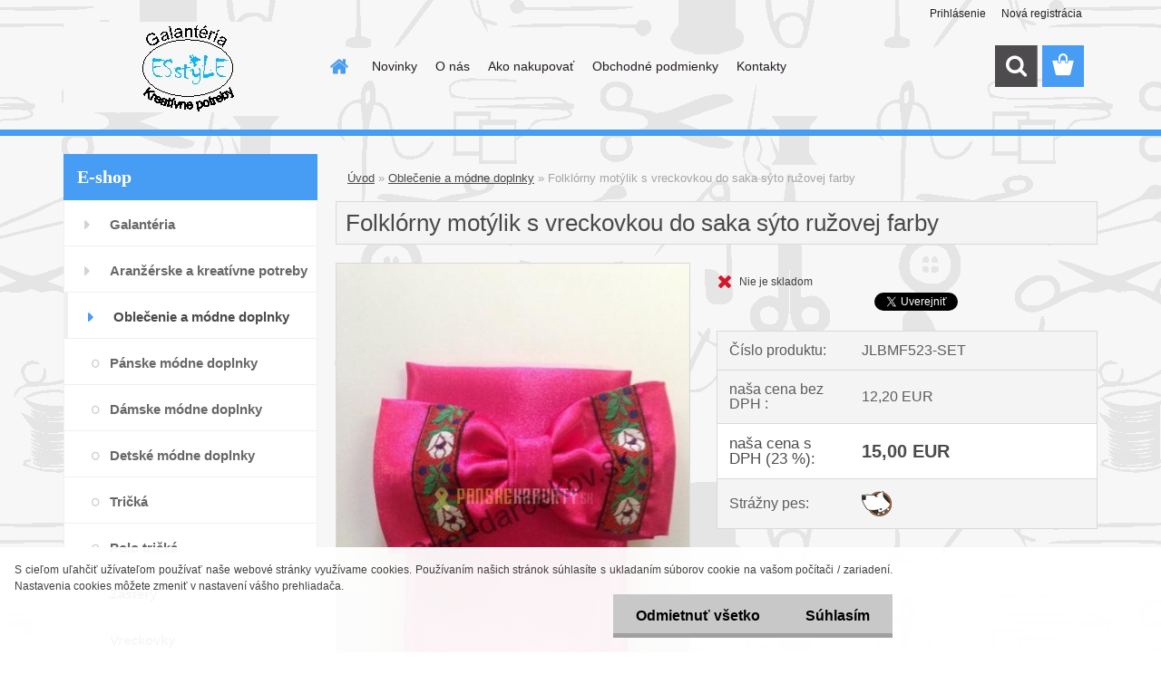

--- FILE ---
content_type: text/html; charset=utf-8
request_url: https://www.esstyle.sk/Folklorny-motylik-s-vreckovkou-do-saka-syto-ruzovej-farby-d2139.htm
body_size: 20880
content:

    <!DOCTYPE html>
    <html xmlns:og="http://ogp.me/ns#" xmlns:fb="http://www.facebook.com/2008/fbml" lang="sk" class="tmpl__3rs13">
      <head>
          <script>
              window.cookie_preferences = getCookieSettings('cookie_preferences');
              window.cookie_statistics = getCookieSettings('cookie_statistics');
              window.cookie_marketing = getCookieSettings('cookie_marketing');

              function getCookieSettings(cookie_name) {
                  if (document.cookie.length > 0)
                  {
                      cookie_start = document.cookie.indexOf(cookie_name + "=");
                      if (cookie_start != -1)
                      {
                          cookie_start = cookie_start + cookie_name.length + 1;
                          cookie_end = document.cookie.indexOf(";", cookie_start);
                          if (cookie_end == -1)
                          {
                              cookie_end = document.cookie.length;
                          }
                          return unescape(document.cookie.substring(cookie_start, cookie_end));
                      }
                  }
                  return false;
              }
          </script>
                    <script async src="https://www.googletagmanager.com/gtag/js?id=GTM-57WDGHB"></script>
                <script>(function(w,d,s,l,i){w[l]=w[l]||[];w[l].push({'gtm.start':
          new Date().getTime(),event:'gtm.js'});var f=d.getElementsByTagName(s)[0],
        j=d.createElement(s),dl=l!='dataLayer'?'&l='+l:'';j.async=true;j.src=
        'https://www.googletagmanager.com/gtm.js?id='+i+dl;f.parentNode.insertBefore(j,f);
      })(window,document,'script','dataLayer','GTM-GTM-57WDGHB');
        window.dataLayer = window.dataLayer || [];
        window.dataLayer.push({
            event: 'eec.pageview',
            clientIP: '3.144.236.XX'
        });

    </script>
            <title>Folklórny motýlik s vreckovkou do saka sýto ružovej farby</title>
        <script type="text/javascript">var action_unavailable='action_unavailable';var id_language = 'sk';var id_country_code = 'SK';var language_code = 'sk-SK';var path_request = '/request.php';var type_request = 'POST';var cache_break = "2510"; var enable_console_debug = false; var enable_logging_errors = false;var administration_id_language = 'sk';var administration_id_country_code = 'SK';</script>          <script type="text/javascript" src="//ajax.googleapis.com/ajax/libs/jquery/1.8.3/jquery.min.js"></script>
          <script type="text/javascript" src="//code.jquery.com/ui/1.12.1/jquery-ui.min.js" ></script>
                  <script src="/wa_script/js/jquery.hoverIntent.minified.js?_=2025-01-14-11-59" type="text/javascript"></script>
        <script type="text/javascript" src="/admin/jscripts/jquery.qtip.min.js?_=2025-01-14-11-59"></script>
                  <script src="/wa_script/js/jquery.selectBoxIt.min.js?_=2025-01-14-11-59" type="text/javascript"></script>
                  <script src="/wa_script/js/bs_overlay.js?_=2025-01-14-11-59" type="text/javascript"></script>
        <script src="/wa_script/js/bs_design.js?_=2025-01-14-11-59" type="text/javascript"></script>
        <script src="/admin/jscripts/wa_translation.js?_=2025-01-14-11-59" type="text/javascript"></script>
        <link rel="stylesheet" type="text/css" href="/css/jquery.selectBoxIt.wa_script.css?_=2025-01-14-11-59" media="screen, projection">
        <link rel="stylesheet" type="text/css" href="/css/jquery.qtip.lupa.css?_=2025-01-14-11-59">
        
                  <script src="/wa_script/js/jquery.colorbox-min.js?_=2025-01-14-11-59" type="text/javascript"></script>
          <link rel="stylesheet" type="text/css" href="/css/colorbox.css?_=2025-01-14-11-59">
          <script type="text/javascript">
            jQuery(document).ready(function() {
              (function() {
                function createGalleries(rel) {
                  var regex = new RegExp(rel + "\\[(\\d+)]"),
                      m, group = "g_" + rel, groupN;
                  $("a[rel*=" + rel + "]").each(function() {
                    m = regex.exec(this.getAttribute("rel"));
                    if(m) {
                      groupN = group + m[1];
                    } else {
                      groupN = group;
                    }
                    $(this).colorbox({
                      rel: groupN,
                      slideshow:true,
                       maxWidth: "85%",
                       maxHeight: "85%",
                       returnFocus: false
                    });
                  });
                }
                createGalleries("lytebox");
                createGalleries("lyteshow");
              })();
            });</script>
          <script type="text/javascript">
      function init_products_hovers()
      {
        jQuery(".product").hoverIntent({
          over: function(){
            jQuery(this).find(".icons_width_hack").animate({width: "130px"}, 300, function(){});
          } ,
          out: function(){
            jQuery(this).find(".icons_width_hack").animate({width: "10px"}, 300, function(){});
          },
          interval: 40
        });
      }
      jQuery(document).ready(function(){

        jQuery(".param select, .sorting select").selectBoxIt();

        jQuery(".productFooter").click(function()
        {
          var $product_detail_link = jQuery(this).parent().find("a:first");

          if($product_detail_link.length && $product_detail_link.attr("href"))
          {
            window.location.href = $product_detail_link.attr("href");
          }
        });
        init_products_hovers();
        
        ebar_details_visibility = {};
        ebar_details_visibility["user"] = false;
        ebar_details_visibility["basket"] = false;

        ebar_details_timer = {};
        ebar_details_timer["user"] = setTimeout(function(){},100);
        ebar_details_timer["basket"] = setTimeout(function(){},100);

        function ebar_set_show($caller)
        {
          var $box_name = $($caller).attr("id").split("_")[0];

          ebar_details_visibility["user"] = false;
          ebar_details_visibility["basket"] = false;

          ebar_details_visibility[$box_name] = true;

          resolve_ebar_set_visibility("user");
          resolve_ebar_set_visibility("basket");
        }

        function ebar_set_hide($caller)
        {
          var $box_name = $($caller).attr("id").split("_")[0];

          ebar_details_visibility[$box_name] = false;

          clearTimeout(ebar_details_timer[$box_name]);
          ebar_details_timer[$box_name] = setTimeout(function(){resolve_ebar_set_visibility($box_name);},300);
        }

        function resolve_ebar_set_visibility($box_name)
        {
          if(   ebar_details_visibility[$box_name]
             && jQuery("#"+$box_name+"_detail").is(":hidden"))
          {
            jQuery("#"+$box_name+"_detail").slideDown(300);
          }
          else if(   !ebar_details_visibility[$box_name]
                  && jQuery("#"+$box_name+"_detail").not(":hidden"))
          {
            jQuery("#"+$box_name+"_detail").slideUp(0, function() {
              $(this).css({overflow: ""});
            });
          }
        }

        
        jQuery("#user_icon, #basket_icon").hoverIntent({
          over: function(){
            ebar_set_show(this);
            
          } ,
          out: function(){
            ebar_set_hide(this);
          },
          interval: 40
        });
        
        jQuery("#user_icon").click(function(e)
        {
          if(jQuery(e.target).attr("id") == "user_icon")
          {
            window.location.href = "https://www.esstyle.sk/1ju3sa97/e-login/";
          }
        });

        jQuery("#basket_icon").click(function(e)
        {
          if(jQuery(e.target).attr("id") == "basket_icon")
          {
            window.location.href = "https://www.esstyle.sk/1ju3sa97/e-basket/";
          }
        });
      
      });
    </script>        <meta http-equiv="Content-language" content="sk">
        <meta http-equiv="Content-Type" content="text/html; charset=utf-8">
        <meta name="language" content="slovak">
        <meta name="keywords" content="Folklórny motýlik s vreckovkou do saka sýto ružovej farby, folklorny motylik s vreckovkou do saka syto ruzovej farby, folklorny set, folklorny set ">
        <meta name="description" content="Folklórny motýlik s vreckovkou do saka sýto ružovej farby">
        <meta name="revisit-after" content="1 Days">
        <meta name="distribution" content="global">
        <meta name="expires" content="never">
                  <meta name="expires" content="never">
                    <link rel="previewimage" href="https://www.esstyle.sk/fotky40202/fotos/_vyr_2139folklorny_set_motylik_s_vreckovkou_syto_ruzovej_farby_JLBMF523-SET.jpg" />
                    <link rel="canonical" href="https://www.esstyle.sk/Folklorny-motylik-s-vreckovkou-do-saka-syto-ruzovej-farby-d2139.htm?tab=description"/>
          <meta property="og:image" content="http://www.esstyle.sk/fotky40202/fotos/_vyr_2139folklorny_set_motylik_s_vreckovkou_syto_ruzovej_farby_JLBMF523-SET.jpg" />
<meta property="og:image:secure_url" content="https://www.esstyle.sk/fotky40202/fotos/_vyr_2139folklorny_set_motylik_s_vreckovkou_syto_ruzovej_farby_JLBMF523-SET.jpg" />
<meta property="og:image:type" content="image/jpeg" />
<meta property="og:url" content="http://www.esstyle.sk/1ju3sa97/eshop/11-1-Oblecenie-a-modne-doplnky/0/5/2139-Folklorny-motylik-s-vreckovkou-do-saka-syto-ruzovej-farby" />
<meta property="og:title" content="Folklórny motýlik s vreckovkou do saka sýto ružovej farby" />
<meta property="og:description" content="Folklórny motýlik s vreckovkou do saka sýto ružovej farby" />
<meta property="og:type" content="product" />
<meta property="og:site_name" content="Esstyle galanteria a kreativne potreby" />

<meta name="google-site-verification" content="google-site-verification=Z7pc2Hxj56lUUxCMWdoBLklhBvnXErzLWnnBBLZKEg4"/>            <meta name="robots" content="index, follow">
                    <link rel="stylesheet" type="text/css" href="/css/lang_dependent_css/lang_sk.css?_=2025-01-14-11-59" media="screen, projection">
                <link rel='stylesheet' type='text/css' href='/wa_script/js/styles.css?_=2025-01-14-11-59'>
        <script language='javascript' type='text/javascript' src='/wa_script/js/javascripts.js?_=2025-01-14-11-59'></script>
        <script language='javascript' type='text/javascript' src='/wa_script/js/check_tel.js?_=2025-01-14-11-59'></script>
          <script src="/assets/javascripts/buy_button.js?_=2025-01-14-11-59"></script>
            <script type="text/javascript" src="/wa_script/js/bs_user.js?_=2025-01-14-11-59"></script>
        <script type="text/javascript" src="/wa_script/js/bs_fce.js?_=2025-01-14-11-59"></script>
        <script type="text/javascript" src="/wa_script/js/bs_fixed_bar.js?_=2025-01-14-11-59"></script>
        <script type="text/javascript" src="/bohemiasoft/js/bs.js?_=2025-01-14-11-59"></script>
        <script src="/wa_script/js/jquery.number.min.js?_=2025-01-14-11-59" type="text/javascript"></script>
        <script type="text/javascript">
            BS.User.id = 40202;
            BS.User.domain = "1ju3sa97";
            BS.User.is_responsive_layout = true;
            BS.User.max_search_query_length = 50;
            BS.User.max_autocomplete_words_count = 5;

            WA.Translation._autocompleter_ambiguous_query = ' Hľadaný výraz je pre našeptávač príliš všeobecný. Zadajte prosím ďalšie znaky, slová alebo pokračujte odoslaním formulára pre vyhľadávanie.';
            WA.Translation._autocompleter_no_results_found = ' Neboli nájdené žiadne produkty ani kategórie.';
            WA.Translation._error = " Chyba";
            WA.Translation._success = " Úspech";
            WA.Translation._warning = " Upozornenie";
            WA.Translation._multiples_inc_notify = '<p class="multiples-warning"><strong>Tento produkt je možné objednať iba v násobkoch #inc#. </strong><br><small>Vami zadaný počet kusov bol navýšený podľa tohto násobku.</small></p>';
            WA.Translation._shipping_change_selected = " Zmeniť...";
            WA.Translation._shipping_deliver_to_address = "_shipping_deliver_to_address";

            BS.Design.template = {
              name: "3rs13",
              is_selected: function(name) {
                if(Array.isArray(name)) {
                  return name.indexOf(this.name) > -1;
                } else {
                  return name === this.name;
                }
              }
            };
            BS.Design.isLayout3 = true;
            BS.Design.templates = {
              TEMPLATE_ARGON: "argon",TEMPLATE_NEON: "neon",TEMPLATE_CARBON: "carbon",TEMPLATE_XENON: "xenon",TEMPLATE_AURUM: "aurum",TEMPLATE_CUPRUM: "cuprum",TEMPLATE_ERBIUM: "erbium",TEMPLATE_CADMIUM: "cadmium",TEMPLATE_BARIUM: "barium",TEMPLATE_CHROMIUM: "chromium",TEMPLATE_SILICIUM: "silicium",TEMPLATE_IRIDIUM: "iridium",TEMPLATE_INDIUM: "indium",TEMPLATE_OXYGEN: "oxygen",TEMPLATE_HELIUM: "helium",TEMPLATE_FLUOR: "fluor",TEMPLATE_FERRUM: "ferrum",TEMPLATE_TERBIUM: "terbium",TEMPLATE_URANIUM: "uranium",TEMPLATE_ZINCUM: "zincum",TEMPLATE_CERIUM: "cerium",TEMPLATE_KRYPTON: "krypton",TEMPLATE_THORIUM: "thorium",TEMPLATE_ETHERUM: "etherum",TEMPLATE_KRYPTONIT: "kryptonit",TEMPLATE_TITANIUM: "titanium",TEMPLATE_PLATINUM: "platinum"            };
        </script>
                  <script src="/js/progress_button/modernizr.custom.js"></script>
                      <link rel="stylesheet" type="text/css" href="/bower_components/owl.carousel/dist/assets/owl.carousel.min.css" />
            <link rel="stylesheet" type="text/css" href="/bower_components/owl.carousel/dist/assets/owl.theme.default.min.css" />
            <script src="/bower_components/owl.carousel/dist/owl.carousel.min.js"></script>
                    <link rel="stylesheet" type="text/css" href="//static.bohemiasoft.com/jave/style.css?_=2025-01-14-11-59" media="screen">
                    <link rel="stylesheet" type="text/css" href="/css/font-awesome.4.7.0.min.css" media="screen">
          <link rel="stylesheet" type="text/css" href="/sablony/nove/3rs13/3rs13blue/css/product_var3.css?_=2025-01-14-11-59" media="screen">
                    <link rel="stylesheet"
                type="text/css"
                id="tpl-editor-stylesheet"
                href="/sablony/nove/3rs13/3rs13blue/css/colors.css?_=2025-01-14-11-59"
                media="screen">

          <meta name="viewport" content="width=device-width, initial-scale=1.0">
          <link rel="stylesheet" 
                   type="text/css" 
                   href="https://static.bohemiasoft.com/custom-css/argon.css?_1764923345" 
                   media="screen"><link rel="stylesheet" type="text/css" href="/css/steps_order.css?_=2025-01-14-11-59" media="screen"><style type="text/css">
               <!--#site_logo{
                  width: 275px;
                  height: 100px;
                  background-image: url('/fotky40202/design_setup/images/custom_image_logo.jpg?cache_time=1572497399');
                  background-repeat: no-repeat;
                  
                }html body .myheader { 
          background-image: url('/fotky40202/design_setup/images/custom_image_centerpage.jpg?cache_time=1572497399');
          border: black;
          background-repeat: repeat;
          background-position: 50% 50%;
          
        }#page_background{
                  background-image: url('/fotky40202/design_setup/images/custom_image_aroundpage.jpg?cache_time=1572497399');
                  background-repeat: repeat;
                  background-position: 50% 50%;
                  background-color: transparent;
                }.bgLupa{
                  padding: 0;
                  border: none;
                }

 :root { 
 }
-->
                </style>          <link rel="stylesheet" type="text/css" href="/fotky40202/design_setup/css/user_defined.css?_=1498575657" media="screen, projection">
                    <script type="text/javascript" src="/admin/jscripts/wa_dialogs.js?_=2025-01-14-11-59"></script>
            <script>
      $(document).ready(function() {
        if (getCookie('show_cookie_message' + '_40202_sk') != 'no') {
          if($('#cookies-agreement').attr('data-location') === '0')
          {
            $('.cookies-wrapper').css("top", "0px");
          }
          else
          {
            $('.cookies-wrapper').css("bottom", "0px");
          }
          $('.cookies-wrapper').show();
        }

        $('#cookies-notify__close').click(function() {
          setCookie('show_cookie_message' + '_40202_sk', 'no');
          $('#cookies-agreement').slideUp();
          $("#masterpage").attr("style", "");
          setCookie('cookie_preferences', 'true');
          setCookie('cookie_statistics', 'true');
          setCookie('cookie_marketing', 'true');
          window.cookie_preferences = true;
          window.cookie_statistics = true;
          window.cookie_marketing = true;
          if(typeof gtag === 'function') {
              gtag('consent', 'update', {
                  'ad_storage': 'granted',
                  'analytics_storage': 'granted',
                  'ad_user_data': 'granted',
                  'ad_personalization': 'granted'
              });
          }
         return false;
        });

        $("#cookies-notify__disagree").click(function(){
            save_preferences();
        });

        $('#cookies-notify__preferences-button-close').click(function(){
            var cookies_notify_preferences = $("#cookies-notify-checkbox__preferences").is(':checked');
            var cookies_notify_statistics = $("#cookies-notify-checkbox__statistics").is(':checked');
            var cookies_notify_marketing = $("#cookies-notify-checkbox__marketing").is(':checked');
            save_preferences(cookies_notify_preferences, cookies_notify_statistics, cookies_notify_marketing);
        });

        function save_preferences(preferences = false, statistics = false, marketing = false)
        {
            setCookie('show_cookie_message' + '_40202_sk', 'no');
            $('#cookies-agreement').slideUp();
            $("#masterpage").attr("style", "");
            setCookie('cookie_preferences', preferences);
            setCookie('cookie_statistics', statistics);
            setCookie('cookie_marketing', marketing);
            window.cookie_preferences = preferences;
            window.cookie_statistics = statistics;
            window.cookie_marketing = marketing;
            if(marketing && typeof gtag === 'function')
            {
                gtag('consent', 'update', {
                    'ad_storage': 'granted'
                });
            }
            if(statistics && typeof gtag === 'function')
            {
                gtag('consent', 'update', {
                    'analytics_storage': 'granted',
                    'ad_user_data': 'granted',
                    'ad_personalization': 'granted',
                });
            }
            if(marketing === false && BS && BS.seznamIdentity) {
                BS.seznamIdentity.clearIdentity();
            }
        }

        /**
         * @param {String} cookie_name
         * @returns {String}
         */
        function getCookie(cookie_name) {
          if (document.cookie.length > 0)
          {
            cookie_start = document.cookie.indexOf(cookie_name + "=");
            if (cookie_start != -1)
            {
              cookie_start = cookie_start + cookie_name.length + 1;
              cookie_end = document.cookie.indexOf(";", cookie_start);
              if (cookie_end == -1)
              {
                cookie_end = document.cookie.length;
              }
              return unescape(document.cookie.substring(cookie_start, cookie_end));
            }
          }
          return "";
        }
        
        /**
         * @param {String} cookie_name
         * @param {String} value
         */
        function setCookie(cookie_name, value) {
          var time = new Date();
          time.setTime(time.getTime() + 365*24*60*60*1000); // + 1 rok
          var expires = "expires="+time.toUTCString();
          document.cookie = cookie_name + "=" + escape(value) + "; " + expires + "; path=/";
        }
      });
    </script>
    <script async src="https://www.googletagmanager.com/gtag/js?id=UA-108296340-2"></script><script>
window.dataLayer = window.dataLayer || [];
function gtag(){dataLayer.push(arguments);}
gtag('js', new Date());
gtag('config', 'AW-436-353-0823', { debug_mode: true });
gtag('config', 'UA-108296340-2', { debug_mode: true });
</script>        <script type="text/javascript" src="/wa_script/js/search_autocompleter.js?_=2025-01-14-11-59"></script>
                <link rel="stylesheet" type="text/css" href="/assets/vendor/magnific-popup/magnific-popup.css" />
      <script src="/assets/vendor/magnific-popup/jquery.magnific-popup.js"></script>
      <script type="text/javascript">
        BS.env = {
          decPoint: ",",
          basketFloatEnabled: true        };
      </script>
      <script type="text/javascript" src="/node_modules/select2/dist/js/select2.min.js"></script>
      <script type="text/javascript" src="/node_modules/maximize-select2-height/maximize-select2-height.min.js"></script>
      <script type="text/javascript">
        (function() {
          $.fn.select2.defaults.set("language", {
            noResults: function() {return " Žiadny záznam nebol nájdený"},
            inputTooShort: function(o) {
              var n = o.minimum - o.input.length;
              return "_input_too_short".replace("#N#", n);
            }
          });
          $.fn.select2.defaults.set("width", "100%")
        })();

      </script>
      <link type="text/css" rel="stylesheet" href="/node_modules/select2/dist/css/select2.min.css" />
      <script type="text/javascript" src="/wa_script/js/countdown_timer.js?_=2025-01-14-11-59"></script>
      <script type="text/javascript" src="/wa_script/js/app.js?_=2025-01-14-11-59"></script>
      <script type="text/javascript" src="/node_modules/jquery-validation/dist/jquery.validate.min.js"></script>

      
          </head>
          <script type="text/javascript">
        var fb_pixel = 'active';
      </script>
      <script type="text/javascript" src="/wa_script/js/fb_pixel_func.js"></script>
      <script>add_to_cart_default_basket_settings();</script>  <body class="lang-sk layout3 not-home page-product-detail page-product-2139 basket-empty slider_available template-slider-disabled vat-payer-y alternative-currency-n" >
      <!-- Google Tag Manager (noscript) end -->
    <noscript><iframe src="https://www.googletagmanager.com/ns.html?id=GTM-GTM-57WDGHB"
                      height="0" width="0" style="display:none;visibility:hidden"></iframe></noscript>
    <!-- End Google Tag Manager (noscript) -->
          <a name="topweb"></a>
            <div id="cookies-agreement" class="cookies-wrapper" data-location="1"
         >
      <div class="cookies-notify-background"></div>
      <div class="cookies-notify" style="display:block!important;">
        <div class="cookies-notify__bar">
          <div class="cookies-notify__bar1">
            <div class="cookies-notify__text"
                                 >
                S cieľom uľahčiť užívateľom používať naše webové stránky využívame cookies. Používaním našich stránok súhlasíte s ukladaním súborov cookie na vašom počítači / zariadení. Nastavenia cookies môžete zmeniť v nastavení vášho prehliadača.            </div>
            <div class="cookies-notify__button">
                <a href="#" id="cookies-notify__disagree" class="secondary-btn"
                   style="color: #000000;
                           background-color: #c8c8c8;
                           opacity: 1"
                >Odmietnuť všetko</a>
              <a href="#" id="cookies-notify__close"
                 style="color: #000000;
                        background-color: #c8c8c8;
                        opacity: 1"
                >Súhlasím</a>
            </div>
          </div>
                    </div>
      </div>
    </div>
    
  <div id="responsive_layout_large"></div><div id="page">    <script type="text/javascript">
      var responsive_articlemenu_name = ' Menu';
      var responsive_eshopmenu_name = ' E-shop';
    </script>
        <link rel="stylesheet" type="text/css" href="/css/masterslider.css?_=2025-01-14-11-59" media="screen, projection">
    <script type="text/javascript" src="/js/masterslider.min.js"></script>
    <div class="myheader">
                <div class="navigate_bar">
            <div class="logo-wrapper">
            <a id="site_logo" href="//www.esstyle.sk" class="mylogo" aria-label="Logo"></a>
    </div>
                        <!--[if IE 6]>
    <style>
    #main-menu ul ul{visibility:visible;}
    </style>
    <![endif]-->

    
    <div id="topmenu"><!-- TOPMENU -->
            <div id="main-menu" class="">
                 <ul>
            <li class="eshop-menu-home">
              <a href="//www.esstyle.sk" class="top_parent_act" aria-label="Homepage">
                              </a>
            </li>
          </ul>
          
<ul><li class="eshop-menu-6 eshop-menu-order-1 eshop-menu-odd"><a href="/Novinky-a6_0.htm"  class="top_parent">Novinky</a>
</li></ul>
<ul><li class="eshop-menu-1 eshop-menu-order-2 eshop-menu-even"><a href="/O-nas-a1_0.htm"  class="top_parent">O nás</a>
</li></ul>
<ul><li class="eshop-menu-4 eshop-menu-order-3 eshop-menu-odd"><a href="/Ako-nakupovat-a4_0.htm"  class="top_parent">Ako nakupovať</a> <ul><!--[if lte IE 7]><table><tr><td><![endif]--> <li class="eshop-submenu-4"><a href="/Casto-kladene-otazky-FAQ-a4_4.htm" >Často kladené otázky ( FAQ)</a></li><li class="eshop-submenu-5"><a href="/Ako-nakupovat-a4_5.htm" >Ako nakupovať</a></li><li class="eshop-submenu-6"><a href="/Doprava-a4_6.htm" >Doprava</a></li><li class="eshop-submenu-7"><a href="/Sledovanie-zasielok-a4_7.htm" >Sledovanie zásielok</a></li><li class="eshop-submenu-8"><a href="/Cookies-a4_8.htm" >Cookies</a></li> <!--[if lte IE 7]></td></tr></table><![endif]--></ul> 
</li></ul>
<ul><li class="eshop-menu-3 eshop-menu-order-4 eshop-menu-even"><a href="/Obchodne-podmienky-a3_0.htm"  class="top_parent">Obchodné podmienky</a> <ul><!--[if lte IE 7]><table><tr><td><![endif]--> <li class="eshop-submenu-2"><a href="/Vseobecne-obchodne-podmienky-a3_2.htm" >Všeobecné obchodné podmienky</a></li><li class="eshop-submenu-1"><a href="/Ako-reklamovat-a3_1.htm" >Ako reklamovať</a></li><li class="eshop-submenu-9"><a href="/Zasady-ochrany-osobnych-udajov-a3_9.htm" >Zásady ochrany osobných údajov</a></li><li class="eshop-submenu-3"><a href="/Odstupenie-od-zmluvy-a3_3.htm" >Odstúpenie od zmluvy</a></li><li class="eshop-submenu-10"><a href="/Formular-na-odstupenie-a3_10.htm" >Formulár na odstúpenie</a></li> <!--[if lte IE 7]></td></tr></table><![endif]--></ul> 
</li></ul>
<ul><li class="eshop-menu-5 eshop-menu-order-5 eshop-menu-odd"><a href="/Kontakty-a5_0.htm"  class="top_parent">Kontakty</a>
</li></ul>      </div>
    </div><!-- END TOPMENU -->
        <div id="search">
      <form name="search" id="searchForm" action="/search-engine.htm" method="GET" enctype="multipart/form-data">
        <label for="q" class="title_left2"> Hľadanie</label>
        <p>
          <input name="slovo" type="text" class="inputBox" id="q" placeholder=" Zadajte text vyhľadávania" maxlength="50">
          
          <input type="hidden" id="source_service" value="www.webareal.sk">
        </p>
        <div class="wrapper_search_submit">
          <input type="submit" class="search_submit" aria-label="search" name="search_submit" value="">
        </div>
        <div id="search_setup_area">
          <input id="hledatjak2" checked="checked" type="radio" name="hledatjak" value="2">
          <label for="hledatjak2">Hľadať v tovare</label>
          <br />
          <input id="hledatjak1"  type="radio" name="hledatjak" value="1">
          <label for="hledatjak1">Hľadať v článkoch</label>
                    <script type="text/javascript">
            function resolve_search_mode_visibility()
            {
              if (jQuery('form[name=search] input').is(':focus'))
              {
                if (jQuery('#search_setup_area').is(':hidden'))
                {
                  jQuery('#search_setup_area').slideDown(400);
                }
              }
              else
              {
                if (jQuery('#search_setup_area').not(':hidden'))
                {
                  jQuery('#search_setup_area').slideUp(400);
                }
              }
            }

            $('form[name=search] input').click(function() {
              this.focus();
            });

            jQuery('form[name=search] input')
                .focus(function() {
                  resolve_search_mode_visibility();
                })
                .blur(function() {
                  setTimeout(function() {
                    resolve_search_mode_visibility();
                  }, 1000);
                });

          </script>
                  </div>
      </form>
    </div>
          </div>
          </div>
    <div id="page_background">      <div class="hack-box"><!-- HACK MIN WIDTH FOR IE 5, 5.5, 6  -->
                  <div id="masterpage" style="margin-bottom:95px;"><!-- MASTER PAGE -->
              <div id="header">          </div><!-- END HEADER -->
          
  <div id="ebar" class="" >        <div id="ebar_set">
                <div id="user_icon">

                            <div id="user_detail">
                    <div id="user_arrow_tag"></div>
                    <div id="user_content_tag">
                        <div id="user_content_tag_bg">
                            <a href="/1ju3sa97/e-login/"
                               class="elink user_login_text"
                               >
                               Prihlásenie                            </a>
                            <a href="/1ju3sa97/e-register/"
                               class="elink user-logout user_register_text"
                               >
                               Nová registrácia                            </a>
                        </div>
                    </div>
                </div>
            
        </div>
        
                <div id="basket_icon" >
            <div id="basket_detail">
                <div id="basket_arrow_tag"></div>
                <div id="basket_content_tag">
                    <a id="quantity_tag" href="/1ju3sa97/e-basket" rel="nofollow" class="elink"><span class="quantity_count">0</span></a>
                                    </div>
            </div>
        </div>
                <a id="basket_tag"
           href="1ju3sa97/e-basket"
           rel="nofollow"
           class="elink">
            <span id="basket_tag_left">&nbsp;</span>
            <span id="basket_tag_right">
                0 ks            </span>
        </a>
                </div></div>          <div id="aroundpage"><!-- AROUND PAGE -->
            
      <!-- LEFT BOX -->
      <div id="left-box">
              <div class="menu-typ-1" id="left_eshop">
                <p class="title_left_eshop">E-shop</p>
          
        <div id="inleft_eshop">
          <div class="leftmenu2">
                <ul class="root-eshop-menu">
              <li class="leftmenuDef category-menu-15 category-menu-order-1 category-menu-odd">
          <a href="/Galanteria-c15_0_1.htm">            <strong>
              Galantéria            </strong>
            </a>        </li>

                <li class="leftmenuDef category-menu-20 category-menu-order-2 category-menu-even">
          <a href="/Aranzerske-a-kreativne-potreby-c20_0_1.htm">            <strong>
              Aranžérske a kreatívne potreby            </strong>
            </a>        </li>

                <li class="leftmenuAct category-menu-11 category-menu-order-3 category-menu-odd">
          <a href="/Oblecenie-a-modne-doplnky-c11_0_1.htm">            <strong>
              Oblečenie a módne doplnky            </strong>
            </a>        </li>

            <ul class="eshop-submenu level-2">
              <li class="leftmenu2sub category-submenu-19 masonry_item">
          <a href="/Panske-modne-doplnky-c11_19_2.htm">            <strong>
              Pánske módne doplnky            </strong>
            </a>        </li>

                <li class="leftmenu2sub category-submenu-20 masonry_item">
          <a href="/Damske-modne-doplnky-c11_20_2.htm">            <strong>
              Dámske módne doplnky            </strong>
            </a>        </li>

                <li class="leftmenu2sub category-submenu-21 masonry_item">
          <a href="/Detske-modne-doplnky-c11_21_2.htm">            <strong>
              Detské módne doplnky            </strong>
            </a>        </li>

                <li class="leftmenu2sub category-submenu-101 masonry_item">
          <a href="/Tricka-c11_101_2.htm">            <strong>
              Tričká            </strong>
            </a>        </li>

                <li class="leftmenu2sub category-submenu-102 masonry_item">
          <a href="/Polo-tricka-c11_102_2.htm">            <strong>
              Polo tričká            </strong>
            </a>        </li>

                <li class="leftmenu2sub category-submenu-103 masonry_item">
          <a href="/Zastery-c11_103_2.htm">            <strong>
              Zástery            </strong>
            </a>        </li>

                <li class="leftmenu2sub category-submenu-116 masonry_item">
          <a href="/Vreckovky-c11_116_2.htm">            <strong>
              Vreckovky            </strong>
            </a>        </li>

                <li class="leftmenu2sub category-submenu-276 masonry_item">
          <a href="/Rukavice-c11_276_2.htm">            <strong>
              Rukavice            </strong>
            </a>        </li>

                <li class="leftmenu2sub category-submenu-300 masonry_item">
          <a href="/Spodna-bielizen-c11_300_2.htm">            <strong>
              Spodná bielizeň            </strong>
            </a>        </li>

                <li class="leftmenu2sub category-submenu-401 masonry_item">
          <a href="/Pancuchy-a-ponozky-c11_401_2.htm">            <strong>
              Pančuchy a ponožky            </strong>
            </a>        </li>

            </ul>
      <style>
        #left-box .remove_point a::before
        {
          display: none;
        }
      </style>
            <li class="leftmenuDef category-menu-18 category-menu-order-4 category-menu-even">
          <a href="/Party-veci-a-doplnky-c18_0_1.htm">            <strong>
              Párty veci a doplnky            </strong>
            </a>        </li>

                <li class="leftmenuDef category-menu-7 category-menu-order-5 category-menu-odd">
          <a href="/Svadba-c7_0_1.htm">            <strong>
              Svadba            </strong>
            </a>        </li>

                <li class="leftmenuDef category-menu-19 category-menu-order-6 category-menu-even">
          <a href="/Krstiny-c19_0_1.htm">            <strong>
              Krstiny            </strong>
            </a>        </li>

                <li class="leftmenuDef category-menu-13 category-menu-order-7 category-menu-odd">
          <a href="/Obaly-na-saty-a-obuv-c13_0_1.htm">            <strong>
              Obaly na šaty a obuv            </strong>
            </a>        </li>

                <li class="leftmenuDef category-menu-14 category-menu-order-8 category-menu-even">
          <a href="/Vesiaky-c14_0_1.htm">            <strong>
              Vešiaky            </strong>
            </a>        </li>

                <li class="leftmenuDef category-menu-16 category-menu-order-9 category-menu-odd">
          <a href="/Zartovne-tricka-c16_0_1.htm">            <strong>
              Žartovné tričká            </strong>
            </a>        </li>

                <li class="leftmenuDef category-menu-17 category-menu-order-10 category-menu-even">
          <a href="/Darceky-k-sviatku-c17_0_1.htm">            <strong>
              Darčeky k sviatku            </strong>
            </a>        </li>

                <li class="leftmenuDef category-menu-12 category-menu-order-11 category-menu-odd">
          <a href="/Sperky-c12_0_1.htm">            <strong>
              Šperky            </strong>
            </a>        </li>

                <li class="leftmenuDef category-menu-10 category-menu-order-12 category-menu-even">
          <a href="/Darcekove-krabicky-a-balenie-c10_0_1.htm">            <strong>
              Darčekové krabičky a balenie            </strong>
            </a>        </li>

                <li class="leftmenuDef category-menu-21 category-menu-order-13 category-menu-odd">
          <a href="/Nakupne-tasky-a-vrecka-c21_0_1.htm">            <strong>
              Nákupné tašky a vrecká            </strong>
            </a>        </li>

                <li class="leftmenuDef category-menu-22 category-menu-order-14 category-menu-even">
          <a href="/Reflexne-odevy-a-doplnky-c22_0_1.htm">            <strong>
              Reflexné odevy a doplnky            </strong>
            </a>        </li>

                <li class="leftmenuDef category-menu-23 category-menu-order-15 category-menu-odd">
          <a href="/Dazdniky-a-prsiplaste-c23_0_1.htm">            <strong>
              Dáždniky a pršiplášte            </strong>
            </a>        </li>

                <li class="leftmenuDef category-menu-24 category-menu-order-16 category-menu-even">
          <a href="/Kalendare-a-diare-c24_0_1.htm">            <strong>
              Kalendáre a diáre            </strong>
            </a>        </li>

                <li class="leftmenuDef category-menu-25 category-menu-order-17 category-menu-odd">
          <a href="/Ruska-a-stity-c25_0_1.htm">            <strong>
              Rúška a štíty            </strong>
            </a>        </li>

                <li class="leftmenuDef category-menu-26 category-menu-order-18 category-menu-even">
          <a href="/Kancelarske-a-skolske-potreby-c26_0_1.htm">            <strong>
              Kancelárske a školské potreby            </strong>
            </a>        </li>

                <li class="leftmenuDef category-menu-27 category-menu-order-19 category-menu-odd">
          <a href="/Party-a-karnevalove-dekoracie-c27_0_1.htm">            <strong>
              Párty a karnevalové dekorácie            </strong>
            </a>        </li>

                <li class="leftmenuDef category-menu-28 category-menu-order-20 category-menu-even">
          <a href="/Caje-a-cajove-doplnky-c28_0_1.htm">            <strong>
              Čaje a čajové doplnky            </strong>
            </a>        </li>

                <li class="leftmenuDef category-menu-29 category-menu-order-21 category-menu-odd">
          <a href="/Elektro-c29_0_1.htm">            <strong>
              Elektro            </strong>
            </a>        </li>

                <li class="leftmenuDef category-menu-30 category-menu-order-22 category-menu-even">
          <a href="/Snurky-do-topanok-c30_0_1.htm">            <strong>
              Šnúrky do topánok            </strong>
            </a>        </li>

                <li class="leftmenuDef category-menu-31 category-menu-order-23 category-menu-odd">
          <a href="/Rucne-naradie-c31_0_1.htm">            <strong>
              Ručné náradie            </strong>
            </a>        </li>

            </ul>
      <style>
        #left-box .remove_point a::before
        {
          display: none;
        }
      </style>
              </div>
        </div>

        
        <div id="footleft1">
                  </div>

            </div>
            </div><!-- END LEFT BOX -->
            <div id="right-box"><!-- RIGHT BOX2 -->
              </div><!-- END RIGHT BOX -->
      

            <hr class="hide">
                        <div id="centerpage2"><!-- CENTER PAGE -->
              <div id="incenterpage2"><!-- in the center -->
                <script type="text/javascript">
  var product_information = {
    id: '2139',
    name: 'Folklórny motýlik s vreckovkou do saka sýto ružovej farby',
    brand: '',
    price: '15',
    category: 'Oblečenie a módne doplnky',
    is_variant: false,
    variant_id: 0  };
</script>
        <div id="fb-root"></div>
    <script>(function(d, s, id) {
            var js, fjs = d.getElementsByTagName(s)[0];
            if (d.getElementById(id)) return;
            js = d.createElement(s); js.id = id;
            js.src = "//connect.facebook.net/ sk_SK/all.js#xfbml=1&appId=";
            fjs.parentNode.insertBefore(js, fjs);
        }(document, 'script', 'facebook-jssdk'));</script>
      <script type="application/ld+json">
      {
        "@context": "http://schema.org",
        "@type": "Product",
                "name": "Folklórny motýlik s vreckovkou do saka sýto ružovej farby",
        "description": "Folklórny motýlik s vreckovkou do saka sýto ružovej farby",
                "image": "https://www.esstyle.sk/fotky40202/fotos/_vyr_2139folklorny_set_motylik_s_vreckovkou_syto_ruzovej_farby_JLBMF523-SET.jpg",
                "gtin13": "",
        "mpn": "",
        "sku": "JLBMF523-SET",
        "brand": "",

        "offers": {
            "@type": "Offer",
            "availability": "https://schema.org/OutOfStock",
            "price": "15.00",
"priceCurrency": "EUR",
"priceValidUntil": "2036-01-15",
            "url": "https://www.esstyle.sk/Folklorny-motylik-s-vreckovkou-do-saka-syto-ruzovej-farby-d2139.htm"
        }
      }
</script>
              <script type="application/ld+json">
{
    "@context": "http://schema.org",
    "@type": "BreadcrumbList",
    "itemListElement": [
    {
        "@type": "ListItem",
        "position": 1,
        "item": {
            "@id": "https://www.esstyle.sk",
            "name": "Home"
            }
    },     {
        "@type": "ListItem",
        "position": 2,
        "item": {
            "@id": "https://www.esstyle.sk/Oblecenie-a-modne-doplnky-c11_0_1.htm",
            "name": "Oblečenie a módne doplnky"
        }
        },
    {
        "@type": "ListItem",
        "position": 3,
        "item": {
            "@id": "https://www.esstyle.sk/Folklorny-motylik-s-vreckovkou-do-saka-syto-ruzovej-farby-d2139.htm",
            "name": "Folklórny motýlik s vreckovkou do saka sýto ružovej farby"
    }
    }
]}
</script>
          <script type="text/javascript" src="/wa_script/js/bs_variants.js?date=2462013"></script>
  <script type="text/javascript" src="/wa_script/js/rating_system.js"></script>
  <script type="text/javascript">
    <!--
    $(document).ready(function () {
      BS.Variants.register_events();
      BS.Variants.id_product = 2139;
    });

    function ShowImage2(name, width, height, domen) {
      window.open("/wa_script/image2.php?soub=" + name + "&domena=" + domen, "", "toolbar=no,scrollbars=yes,location=no,status=no,width=" + width + ",height=" + height + ",resizable=1,screenX=20,screenY=20");
    }
    ;
    // --></script>
  <script type="text/javascript">
    <!--
    function Kontrola() {
      if (document.theForm.autor.value == "") {
        document.theForm.autor.focus();
        BS.ui.popMessage.alert("Musíte vyplniť svoje meno");
        return false;
      }
      if (document.theForm.email.value == "") {
        document.theForm.email.focus();
        BS.ui.popMessage.alert("Musíte vyplniť svoj email");
        return false;
      }
      if (document.theForm.titulek.value == "") {
        document.theForm.titulek.focus();
        BS.ui.popMessage.alert("Vyplňte názov príspevku");
        return false;
      }
      if (document.theForm.prispevek.value == "") {
        document.theForm.prispevek.focus();
        BS.ui.popMessage.alert("Zadajte text príspevku");
        return false;
      }
      if (document.theForm.captcha.value == "") {
        document.theForm.captcha.focus();
        BS.ui.popMessage.alert("Opíšte bezpečnostný kód");
        return false;
      }
      if (jQuery("#captcha_image").length > 0 && jQuery("#captcha_input").val() == "") {
        jQuery("#captcha_input").focus();
        BS.ui.popMessage.alert("Opíšte text z bezpečnostného obrázku");
        return false;
      }

      }

      -->
    </script>
          <script type="text/javascript" src="/wa_script/js/detail.js?date=2022-06-01"></script>
          <script type="text/javascript">
      product_price = "15";
    product_price_non_ceil =   "15.000";
    currency = "EUR";
    currency_position = "1";
    tax_subscriber = "a";
    ceny_jak = "0";
    desetiny = "2";
    dph = "23";
    currency_second = "";
    currency_second_rate = "0";
    lang = "";    </script>
          <script>
          related_click = false;
          $(document).ready(function () {
              $(".buy_btn").on("click", function(){
                    related_click = true;
              });

              $("#buy_btn, #buy_prg").on("click", function () {
                  var variant_selected_reload = false;
                  var url = window.location.href;
                  if (url.indexOf('?variant=not_selected') > -1)
                  {
                      url = window.location.href;
                  }
                  else
                  {
                      url = window.location.href + "?variant=not_selected";
                  }
                  if ($("#1SelectBoxIt").length !== undefined)
                  {
                      var x = $("#1SelectBoxIt").attr("aria-activedescendant");
                      if (x == 0)
                      {
                          variant_selected_reload = true;
                          document.cookie = "variantOne=unselected;path=/";
                      }
                      else
                      {
                          var id_ciselnik = $("#1SelectBoxItOptions #" + x).attr("data-val");
                          document.cookie = "variantOne=" + id_ciselnik + ";path=/";
                      }
                  }
                  else if ($("#1SelectBoxItText").length !== undefined)
                  {
                      var x = $("#1SelectBoxItText").attr("data-val");
                      if (x == 0)
                      {
                          variant_selected_reload = true;
                          document.cookie = "variantOne=unselected;path=/";
                      }
                      else
                      {
                          var id_ciselnik = $("#1SelectBoxItOptions #" + x).attr("data-val");
                          document.cookie = "variantOne=" + id_ciselnik + ";path=/";
                      }
                  }
                  if ($("#2SelectBoxIt").length !== undefined)
                  {
                      var x = $("#2SelectBoxIt").attr("aria-activedescendant");
                      if (x == 0)
                      {
                          variant_selected_reload = true;
                          document.cookie = "variantTwo=unselected;path=/";
                      }
                      else
                      {
                          var id_ciselnik = $("#2SelectBoxItOptions #" + x).attr("data-val");
                          document.cookie = "variantTwo=" + id_ciselnik + ";path=/";
                      }
                  }
                  else if ($("#2SelectBoxItText").length !== undefined)
                  {
                      var x = $("#2SelectBoxItText").attr("data-val");
                      if (x == 0)
                      {
                          variant_selected_reload = true;
                          document.cookie = "variantTwo=unselected;path=/";
                      }
                      else
                      {
                          var id_ciselnik = $("#2SelectBoxItOptions #" + x).attr("data-val");
                          document.cookie = "variantTwo=" + id_ciselnik + ";path=/";
                      }
                  }
                  if ($("#3SelectBoxIt").length !== undefined)
                  {
                      var x = $("#3SelectBoxIt").attr("aria-activedescendant");
                      if (x == 0)
                      {
                          variant_selected_reload = true;
                          document.cookie = "variantThree=unselected;path=/";
                      }
                      else
                      {
                          var id_ciselnik = $("#3SelectBoxItOptions #" + x).attr("data-val");
                          document.cookie = "variantThree=" + id_ciselnik + ";path=/";
                      }
                  }
                  else if ($("#3SelectBoxItText").length !== undefined)
                  {
                      var x = $("#3SelectBoxItText").attr("data-val");
                      if (x == 0)
                      {
                          variant_selected_reload = true;
                          document.cookie = "variantThree=unselected;path=/";
                      }
                      else
                      {
                          var id_ciselnik = $("#3SelectBoxItOptions #" + x).attr("data-val");
                          document.cookie = "variantThree=" + id_ciselnik + ";path=/";
                      }
                  }
                  if(variant_selected_reload == true)
                  {
                      jQuery("input[name=variant_selected]").remove();
                      window.location.replace(url);
                      return false;
                  }
              });
          });
      </script>
          <div id="wherei"><!-- wherei -->
            <p>
        <a href="/">Úvod</a>
        <span class="arrow">&#187;</span>
                           <a href="/Oblecenie-a-modne-doplnky-c11_0_1.htm">Oblečenie a módne doplnky</a>
                            <span class="arrow">&#187;</span>        <span class="active">Folklórny motýlik s vreckovkou do saka sýto ružovej farby</span>
      </p>
    </div><!-- END wherei -->
    <pre></pre>
        <div class="product-detail-container in-stock-n" > <!-- MICRODATA BOX -->
              <h1>Folklórny motýlik s vreckovkou do saka sýto ružovej farby</h1>
              <div class="detail-box-product" data-idn="336216187"><!--DETAIL BOX -->
                  <div class="product-status-place">    <p class="product-status">
          </p>
    </div>                <div class="col-l"><!-- col-l-->
                        <div class="image"><!-- image-->
                                <a href="/fotky40202/fotos/_vyr_2139folklorny_set_motylik_s_vreckovkou_syto_ruzovej_farby_JLBMF523-SET.jpg"
                   rel="lytebox"
                   title="Folklórny motýlik s vreckovkou do saka sýto ružovej farby"
                   aria-label="Folklórny motýlik s vreckovkou do saka sýto ružovej farby">
                    <span class="img" id="magnify_src">
                      <img                               id="detail_src_magnifying_small"
                              src="/fotky40202/fotos/_vyr_2139folklorny_set_motylik_s_vreckovkou_syto_ruzovej_farby_JLBMF523-SET.jpg"
                              width="200" border=0
                              alt="Folklórny motýlik s vreckovkou do saka sýto ružovej farby"
                              title="Folklórny motýlik s vreckovkou do saka sýto ružovej farby">
                    </span>
                                        <span class="image_foot"><span class="ico_magnifier"
                                                     title="Folklórny motýlik s vreckovkou do saka sýto ružovej farby">&nbsp;</span></span>
                      
                                    </a>
                            </div>
              <!-- END image-->
              <div class="break"></div>
                      </div><!-- END col-l-->
        <div class="box-spc"><!-- BOX-SPC -->
          <div class="col-r"><!-- col-r-->
                          <div class="stock_no"> Nie je skladom</div>
                          <div class="break"><p>&nbsp;</p></div>
                          <div class="social-box e-detail-social-box"><div id="social_facebook"><iframe src="//www.facebook.com/plugins/like.php?href=http%3A%2F%2Fwww.esstyle.sk%2F1ju3sa97%2Feshop%2F11-1-Oblecenie-a-modne-doplnky%2F0%2F5%2F2139-Folklorny-motylik-s-vreckovkou-do-saka-syto-ruzovej-farby&amp;layout=button_count&amp;show_faces=false&amp;width=170&amp;action=like&amp;font=lucida+grande&amp;colorscheme=light&amp;height=21" scrolling="no" frameborder="0" style="border:none; overflow:hidden; width: 170px; height:21px;" title="Facebook Likebox"></iframe></div><div id="social_twitter"><a href="//twitter.com/share" class="twitter-share-button" data-url="http://www.esstyle.sk/1ju3sa97/eshop/11-1-Oblecenie-a-modne-doplnky/0/5/2139-Folklorny-motylik-s-vreckovkou-do-saka-syto-ruzovej-farby" data-text="Folklórny motýlik s vreckovkou do saka sýto ružovej farby" data-count="horizontal">Tweet</a><script type="text/javascript" src="//platform.twitter.com/widgets.js"></script></div></div>
                                      <div class="detail-info"><!-- detail info-->
              <form style="margin: 0pt; padding: 0pt; vertical-align: bottom;"
                    action="/buy-product.htm?pid=2139" method="post">
                                <table class="cart" width="100%">
                  <col>
                  <col width="9%">
                  <col width="14%">
                  <col width="14%">
                  <tbody>
                                      <tr class="before_variants product-number">
                      <td width="35%" class="product-number-text">Číslo produktu: </td>
                      <td colspan="3" width="65%" class="prices product-number-text"><span class="fleft">
                            JLBMF523-SET</span>
                        <input type="hidden" name="number"
                               value="JLBMF523-SET">
                      </td>
                    </tr>
                    
                          <tr class="product-total-vat">
                        <td class="name-price-novat product-total-text">naša cena bez DPH                          :
                        </td>
                        <td colspan="3" class="prices product-total-value">
                              <span class="price-novat fleft">
      12,20&nbsp;EUR    </span>
    <input type="hidden" name="nase_cena" value="">
                            </td>
                      </tr>
                                            <tr class="total">
                        <td class="price-desc left">naša cena s DPH (23&nbsp;%):</td>
                        <td colspan="3" class="prices">
                          <div align="left" >
                                <span class="price-vat" content="EUR">
     <span class="price-value def_color" content="15,00">
        15,00&nbsp;EUR     </span>
    </span>
    <input type="hidden" name="nase_cena" value="">
                              </div>
                        </td>
                      </tr>
                                          <tr class="product-watchdog">
                      <td class="product-watchdog-text">Strážny pes: </td>
                      <td colspan="3" class="product-watchdog-value">
                        <div class="watchdog_opener watchdog_icon3"><a href="#" id="open_watch_dog" title="Strážny pes"><img src="/images/watch_dog_small.png" alt="Strážny pes" /></a></div>
                      </td>
                    </tr>

                                      </tbody>
                </table>
                <input type="hidden" name="pageURL" value ="http://www.esstyle.sk/Folklorny-motylik-s-vreckovkou-do-saka-syto-ruzovej-farby-d2139.htm">              </form>
            </div><!-- END detail info-->
            <div class="break"></div>
          </div><!-- END col-r-->
        </div><!-- END BOX-SPC -->
              </div><!-- END DETAIL BOX -->
    </div><!-- MICRODATA BOX -->
    <div class="break"></div>
        <a name="anch1"></a>
    <div class="aroundbookmark"><!-- AROUND bookmark-->
    <ul class="bookmark"><!-- BOOKMARKS-->
    <li class="selected"><a rel="nofollow" href="/Folklorny-motylik-s-vreckovkou-do-saka-syto-ruzovej-farby-d2139.htm?tab=description#anch1">Kompletné špecifikácie</a></li><li ><a rel="nofollow" href="/Folklorny-motylik-s-vreckovkou-do-saka-syto-ruzovej-farby-d2139.htm?tab=download#anch1">Na stiahnutie</a></li><li ><a rel="nofollow" href="/Folklorny-motylik-s-vreckovkou-do-saka-syto-ruzovej-farby-d2139.htm?tab=related#anch1">Súvisiaci tovar (0)</a></li>    </ul>
    <div class="part selected" id="description"><!--description-->
    <div class="spc">
    <p>Folklórny motýlik s vreckovkou do saka sýto ružovej farby. Reguľovatelné zapínanie okolo krku. </p>    </div>
  </div><!-- END description-->
<div class="part bookmark-hide"  id="comment"><!--comment -->
    <script type="text/javascript">
<!--
function Kontrola ()
{
   if (document.theForm.autor.value == "")
   {
      document.theForm.autor.focus();
      BS.ui.popMessage.alert("Musíte vyplniť svoje meno");
      return false;
   }
   if (document.theForm.email2.value == "")
   {
      document.theForm.email2.focus();
      BS.ui.popMessage.alert("Musíte vyplniť svoj email");
      return false;
   }
   if (document.theForm.titulek.value == "")
   {
      document.theForm.titulek.focus();
      BS.ui.popMessage.alert("Vyplňte názov príspevku");
      return false;
   }
   if (document.theForm.prispevek.value == "")
   {
      document.theForm.prispevek.focus();
      BS.ui.popMessage.alert("Zadajte text príspevku");
      return false;
   }
        if(!document.theForm.comment_gdpr_accept.checked)
     {
       BS.ui.popMessage.alert(" Je nutné odsúhlasiť spracovanie osobných údajov");
       return false;
     }
         if(jQuery("#captcha_image").length > 0 && jQuery("#captcha_input").val() == ""){
     jQuery("#captcha_input").focus();
     BS.ui.popMessage.alert("Opíšte text z bezpečnostného obrázku");
     return false;
   }
}
-->
</script>
</div><!-- END comment -->

    </div><!-- END AROUND bookmark , BOOKMARKS -->
      <script>gtag("event", "page_view", {
    "ecomm_pagetype": "product",
    "ecomm_prodid": "2139",
    "ecomm_totalvalue": 15,
    "send_to": "AW-436-353-0823"
});
</script>    <script>
      window.dataLayer = window.dataLayer || [];
      window.dataLayer.push({
                              event: 'eec.detail',
                              clientIP: '3.144.236.XX',
                              ecommerce: {
                                detail: {
                                  value: '15',
                                  actionField: {
                                    list: 'Search Results'
                                  },
                                  products:
                                  [
    {
        "id": 2139,
        "name": "Folklórny motýlik s vreckovkou do saka sýto ružovej farby",
        "category": "Oblečenie a módne doplnky",
        "metric2": 15,
        "metric3": 0,
        "dimension1": "JLBMF523-SET",
        "metric9": 0,
        "long_id": 336216187
    }
]                                }
                              }
                            });
    </script>

    		<script>
            window.dataLayer = window.dataLayer || [];
            function gtag(){dataLayer.push(arguments);}

            gtag('event', 'view_item', {
                item_id: 2139,
                item_name: 'Folklórny motýlik s vreckovkou do saka sýto ružovej farby',
                currency: 'EUR',
                value: 15,
            });
		</script>
		              </div><!-- end in the center -->
              <div class="clear"></div>
                         </div><!-- END CENTER PAGE -->
            <div class="clear"></div>

            
                      </div><!-- END AROUND PAGE -->

          <div id="footer" ><!-- FOOTER -->

                          <div id="footer_left">
              Vytvorené systémom <a href="http://www.webareal.sk" target="_blank">www.webareal.sk</a>            </div>
            <div id="footer_center">
                              <a id="footer_ico_home" href="/1ju3sa97" class="footer_icons">&nbsp;</a>
                <a id="footer_ico_map" href="/1ju3sa97/web-map" class="footer_icons">&nbsp;</a>
                <a id="footer_ico_print" href="#" class="print-button footer_icons" target="_blank" rel="nofollow">&nbsp;</a>
                <a id="footer_ico_topweb" href="#topweb" rel="nofollow" class="footer_icons">&nbsp;</a>
                            </div>
            <div id="footer_right" class="foot_created_by_res">
              Vytvorené systémom <a href="http://www.webareal.sk" target="_blank">www.webareal.sk</a>            </div>
                        </div><!-- END FOOTER -->
                      </div><!-- END PAGE -->
        </div><!-- END HACK BOX -->
          </div>          <div id="und_footer" align="center">
        <p><span>Copyright © 2024 BOS TRADING,s.r.o </span></p>
<table height="197" style="margin-left: auto; margin-right: auto; width: 918px;">
<tbody>
<tr>
<td style="width: 236.5px; text-align: center;">Kontakt</td>
<td style="width: 10px;"></td>
<td style="width: 85px;"></td>
<td style="width: 86px;"></td>
<td style="width: 86px;"></td>
<td style="width: 86px;"></td>
<td style="width: 86px;"></td>
<td style="width: 87px;"></td>
<td style="width: 87px;"></td>
</tr>
<tr>
<td style="width: 236.5px; text-align: center;"><span>+421 949 548 852</span></td>
<td style="width: 10px;"></td>
<td style="width: 85px;"></td>
<td style="width: 86px;"></td>
<td style="width: 86px;"></td>
<td style="width: 86px;"></td>
<td style="width: 86px;"></td>
<td style="width: 87px;"></td>
<td style="width: 87px;"></td>
</tr>
<tr>
<td style="width: 236.5px; text-align: center;">obchod @ esstyle.sk<span> </span></td>
<td style="width: 10px;"></td>
<td style="width: 85px;"></td>
<td style="width: 86px;"></td>
<td style="width: 86px;"></td>
<td style="width: 86px;"></td>
<td style="width: 86px;"></td>
<td style="width: 87px;"></td>
<td style="width: 87px;"></td>
</tr>
<tr>
<td style="width: 236.5px;"></td>
<td style="width: 10px;"></td>
<td style="width: 85px;"></td>
<td style="width: 86px;"></td>
<td style="width: 86px;"></td>
<td style="width: 86px;"></td>
<td style="width: 86px;"></td>
<td style="width: 87px;"></td>
<td style="width: 87px;"></td>
</tr>
</tbody>
</table>
<p style="text-align: center;"><a href="http://www.najnakup.sk" target="_blank" rel="noopener"> NajNákup.sk</a></p>
<p style="text-align: center;"></p>
<p style="text-align: center;"></p>      </div>
      </div>
  
  <script language="JavaScript" type="text/javascript">
$(window).ready(function() {
//	$(".loader").fadeOut("slow");
});
      function init_lupa_images()
    {
      if(jQuery('img.lupa').length)
      {
        jQuery('img.lupa, .productFooterContent').qtip(
        {
          onContentUpdate: function() { this.updateWidth(); },
          onContentLoad: function() { this.updateWidth(); },
          prerender: true,
          content: {
            text: function() {

              var $pID = '';

              if($(this).attr('rel'))
              {
                $pID = $(this).attr('rel');
              }
              else
              {
                $pID = $(this).parent().parent().find('img.lupa').attr('rel');
              }

              var $lupa_img = jQuery(".bLupa"+$pID+":first");

              if(!$lupa_img.length)
              { // pokud neni obrazek pro lupu, dame obrazek produktu
                $product_img = $(this).parent().parent().find('img.lupa:first');
                if($product_img.length)
                {
                  $lupa_img = $product_img.clone();
                }
              }
              else
              {
                $lupa_img = $lupa_img.clone()
              }

              return($lupa_img);
            }

          },
          position: {
            my: 'top left',
            target: 'mouse',
            viewport: $(window),
            adjust: {
              x: 15,  y: 15
            }
          },
          style: {
            classes: 'ui-tooltip-white ui-tooltip-shadow ui-tooltip-rounded',
            tip: {
               corner: false
            }
          },
          show: {
            solo: true,
            delay: 200
          },
          hide: {
            fixed: true
          }
        });
      }
    }
    $(document).ready(function() {
  $("#listaA a").click(function(){changeList();});
  $("#listaB a").click(function(){changeList();});
  if(typeof(init_lupa_images) === 'function')
  {
    init_lupa_images();
  }

  function changeList()
  {
    var className = $("#listaA").attr('class');
    if(className == 'selected')
    {
      $("#listaA").removeClass('selected');
      $("#listaB").addClass('selected');
      $("#boxMojeID, #mojeid_tab").show();
      $("#boxNorm").hide();
    }
    else
    {
      $("#listaA").addClass('selected');
      $("#listaB").removeClass('selected');
      $("#boxNorm").show();
      $("#boxMojeID, #mojeid_tab").hide();
   }
  }
  $(".print-button").click(function(e)
  {
    window.print();
    e.preventDefault();
    return false;
  })
});
</script>
  <span class="hide">NzdiO</span></div><script src="/wa_script/js/wa_url_translator.js?d=1" type="text/javascript"></script><script type="text/javascript"> WA.Url_translator.enabled = true; WA.Url_translator.display_host = "/"; </script>    <script>
      var cart_local = {
        notInStock: "Požadované množstvo bohužiaľ nie je na sklade.",
        notBoughtMin: " Tento produkt je nutné objednať v minimálnom množstve:",
        quantity: " Mn.",
        removeItem: " Odstrániť"
      };
    </script>
    <script src="/wa_script/js/add_basket_fce.js?d=9&_= 2025-01-14-11-59" type="text/javascript"></script>    <script type="text/javascript">
        variant_general = 1;
    </script>
	    <script type="text/javascript">
      WA.Google_analytics = {
        activated: false
      };
    </script>
      <script type="text/javascript" src="/wa_script/js/wa_watch_dog.js?2"></script>
    <div class="bs-window watch_dog">
      <div class="bs-window-box">
        <div class="bs-window-header">
          Strážny pes <span class="icon-remove icon-large close-box"></span>
        </div>
        <div class="bs-window-content">
          <center><img src="/images/watch_dog_full_sk.png" width="322" height="100" alt="Watch DOG" /></center>
          <br><br>
          <div class="watch_dog_window">
          <form action="" id="watch_dog_form">
            Informovať na e-mail pri zmene:<br><br>
                        <div class="watch-price">
            <label><input type="checkbox" name="price" value="1" /> <strong>ceny</strong></label><br>
            &nbsp; &nbsp; &nbsp; &nbsp;<span class="description">keď cena klesne pod <input type="number" name="price_value" value="15" step="1" /> EUR</span>
            </div>
                        <div class="watch-stock">
            <label><input type="checkbox" name="stock" value="1" /> <strong>skladu</strong></label><br>&nbsp; &nbsp; &nbsp; &nbsp; <span class="description">keď produkt bude na sklade</span>
            </div>
                        <br><br>
            <span class="watch-dog-email">Zadajte Váš e-mail: <input type="text" name="mail" value="@" /></span>
            <script type="text/javascript">
          if(!BS.captcha) BS.captcha = {};
          BS.captcha["_captcha_4"] = function(e) {
            var $request = BS.extend(BS.Request.$default, {
              data: {action: 'Gregwar_captcha_reload', field: "_captcha_4"},
              success: function($data) {
                jQuery("#imgCaptcha_696871d38acaf").attr("src", $data.report);
              }
            });
            $.ajax($request);
          };
          $(document).on("click", "#redrawCaptcha_696871d38acaf", function(e) {
            e.preventDefault();
            BS.captcha["_captcha_4"](e);
          });
        </script>
        <div class="captcha-container">
          <div class="captcha-input">
            <label for="inputCaptcha_696871d38acaf"> Opíšte text z obrázku: *</label>
            <div class="captcha-input">
              <input type="text" id="inputCaptcha_696871d38acaf" name="_captcha_4" autocomplete="off" />
            </div>
          </div>
          <div class="captcha-image">
            <img src="[data-uri]" id="imgCaptcha_696871d38acaf" alt="captcha" />
            <a href="" id="redrawCaptcha_696871d38acaf">Nový obrázok</a>
          </div>
        </div>            <input type="hidden" name="id_product" value="2139" />
            <input type="hidden" name="is_variant" value="0" />
            <input type="hidden" name="id_zakaznik" value="40202" />
            <input type="hidden" name="product_url" value="/Folklorny-motylik-s-vreckovkou-do-saka-syto-ruzovej-farby-d2139.htm" />
            <input type="hidden" id="source_service" name="source_service" value="webareal.sk" />
            <br>
            <center>
              <input type="submit" id="send_btn" value="Hotovo" />
            </center>
          </form>
          </div>
        </div>
      </div>
    </div>
        <div id="top_loading_container" class="top_loading_containers" style="z-index: 99998;position: fixed; top: 0px; left: 0px; width: 100%;">
      <div id="top_loading_bar" class="top_loading_bars" style="height: 100%; width: 0;"></div>
    </div>
        <script type="text/javascript" charset="utf-8" src="/js/responsiveMenu.js?_=2025-01-14-11-59"></script>
    <script type="text/javascript">
    var responsive_articlemenu_name = ' Menu';
    $(document).ready(function(){
            var isFirst = false;
            var menu = new WA.ResponsiveMenu('#left-box');
      menu.setArticleSelector('#main-menu');
      menu.setEshopSelector('#left_eshop');
      menu.render();
            if($(".slider_available").is('body') || $(document.body).hasClass("slider-available")) {
        (function(form, $) {
          'use strict';
          var $form = $(form),
              expanded = false,
              $body = $(document.body),
              $input;
          var expandInput = function() {
            if(!expanded) {
              $form.addClass("expand");
              $body.addClass("search_act");
              expanded = true;
            }
          };
          var hideInput = function() {
            if(expanded) {
              $form.removeClass("expand");
              $body.removeClass("search_act");
              expanded = false;
            }
          };
          var getInputValue = function() {
            return $input.val().trim();
          };
          var setInputValue = function(val) {
            $input.val(val);
          };
          if($form.length) {
            $input = $form.find("input.inputBox");
            $form.on("submit", function(e) {
              if(!getInputValue()) {
                e.preventDefault();
                $input.focus();
              }
            });
            $input.on("focus", function(e) {
              expandInput();
            });
            $(document).on("click", function(e) {
              if(!$form[0].contains(e.target)) {
                hideInput();
                setInputValue("");
              }
            });
          }
        })("#searchForm", jQuery);
      }
          });
  </script>
  </body>
</html>
      <!-- Start of SmartSupp Live Chat script -->
      <script type="text/javascript">
      var _smartsupp = _smartsupp || {};
      _smartsupp.key = "9c71798b07e9370424e69973aba53b9b55d1587a";
      window.smartsupp||(function(d) {
        var s,c,o=smartsupp=function(){ o._.push(arguments)};o._=[];
        s=d.getElementsByTagName('script')[0];c=d.createElement('script');
        c.type='text/javascript';c.charset='utf-8';c.async=true;
        c.src='//www.smartsuppchat.com/loader.js';s.parentNode.insertBefore(c,s);
      })(document);

            smartsupp('variables', {
        orderedPrice: {
          label: " Hodnota tovaru užívateľa v košíku",
          value: "Nákupný košík je zatiaľ prázdny"
        }
      });
      </script>
      <!-- End of SmartSupp Live Chat script -->
      <script>
        document.body.classList.add("live-chat-y");
      </script>
      